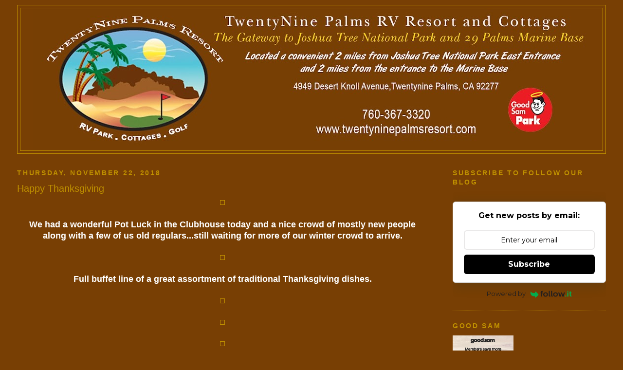

--- FILE ---
content_type: text/html;charset=UTF-8
request_url: https://www.localendar.com/public/captjim?include=Y&style=M5
body_size: 10310
content:













	///////////////////////////////////////////////////////
//
// localendar.com - Common.js
//
///////////////////////////////////////////////////////
var ppcIE	=((navigator.appName == "Microsoft Internet Explorer")  || ((navigator.appName == "Netscape") && (parseInt(navigator.appVersion)==5)));
var ppcNN6	=((navigator.appName == "Netscape") && (parseInt(navigator.appVersion)==5));
var ppcNN	=((navigator.appName == "Netscape")&&(document.layers)) ;
var posX	= 4;
var posY	= 4;
var now  = new Date(); //"<= startDate >");
var eventWindow;

function today()
{
	var result = ""
	var d = new Date();
	var curr_date = d.getDate();
	var curr_month = d.getMonth();
	curr_month++;
	var curr_year = (d.getFullYear()+"").substring(2,4);

	if (curr_month<10)
	   result+="0";
	result += curr_month + "-";

	if (curr_date<10)
	   result+="0";
	result+=curr_date + "-" + curr_year;

	return result
}

function getPos(atImg)
{
	// MO: Using jQuery to get position 2/1/10
	var position=$('#'+atImg).offset();
	posX=position.left;
	posY=position.top;
/*
	if ( ppcIE )
	{
		posX = getOffsetLeft(document.images[atImg]);
		posY = getOffsetTop(document.images[atImg]) + document.images[atImg].height;
    	}
    	else if (ppcNN)
    	{
    		posX = document.images[atImg].x;
	       	posY = document.images[atImg].y + document.images[atImg].height;
    	}
*/
}


function fn_chg_color(lcfield,pcolor){
	fn_chk_color(lcfield,pcolor);
}

function fn_chk_color(lcfield,pcolor){
	var numStr = "0123456789ABCDEFabcdef";
	if (pcolor.length==0) return true;
	for (i = 0; i < pcolor.length; i++) {
		thisChar = pcolor.charAt(i);
		if (numStr.indexOf(thisChar) == -1){
			$.Zebra_Dialog("Please enter a valid six character hexidecimal color value.", {
			    'type':     'error',
			    'overlay_opacity': .5,
			    'title':    'Validation Error'
			});
			lcfield.value = '';
			return false;
		}
	}
	if (pcolor.length!=6){
		$.Zebra_Dialog("Please enter a valid six character hexidecimal color value.", {
		    'type':     'error',
		    'overlay_opacity': .5,
		    'title':    'Validation Error'
		});
		lcfield.value = '';
		return false;
	}
	lcfield.value = pcolor;

	return true;
}

function validateNewUser(lcform){
	var retval = true;
	if (( !isEmail(lcform)) /*|| (!isLocation(lcform))*/ ||  (! isName(lcform)) || (! checkPassword(lcform)) || (! checkAgree(lcform)) || (!checkTimezone(lcform)) ){
		retval=false;
	}
	else {
		if (lcform.country.value=="USA")
			retval = checkZip(lcform);
		else
			retval = checkCountry(lcform)
	}
	return retval;
}

function checkSelect(lcform){
	var w = eval("document." + lcform.name + ".event_category");

	var count = 0;
	for (var x = 0; x < w.length; x++)
	{
		if (lcform.event_category[x].checked)
			{ count++ }
	}
	if (count == 0 )
	{
		$.Zebra_Dialog("Please select at least one category", {
		    'type':     'error',
		    'overlay_opacity': .5,
		    'title':    'No Categories Selected'
		});
		lcform.event_category[0].focus();
		return false;
	}
	return true;
}

function category_check(lcform,pvalue){
	var w = eval("document." + lcform.name + ".event_category");

	for (var x = 0; x < w.length; x++) {
		if (pvalue == 'all'){
			w[x].checked = true;
		}else {
			w[x].checked = false;
		}
	}
}

function popup(info){
	var view_window;
	var lcf;
	info=info.toUpperCase();
	if (info=="HELP") lcf="FAQ";
	if (info=="LEGAL") lcf="Legal";
	if (info=="A1CLEGAL") lcf="A1CLEGAL";
	if (info=="PRIVACY") lcf="Privacy";
	if (info=="A1CPRIVACY") lcf="A1CPRIVACY";
//	if (info=="PRINTCAL") lcf="PrintableCalendar";
	view_window = window.open("/elsie?JSP="+lcf+"&context=None", "localendar", "width=500,height=500,scrollbars=yes,resizable=yes");
	view_window.focus();
}

function popupEventAdd()
{
	view_window = window.open("/elsie?JSP=EventEditorAnon", "localendar", "width=545,height=550,menubar=yes,scrollbars=yes,resizable=yes");
}

function popupPrintableCalendar()
{
	var view_window = window.open("/elsie?JSP=PrintableCalendar&context=None", "printablelocalendar", "toolbar=yes,menubar=yes,width=700,height=600,scrollbars=yes,resizable=yes");
	view_window.focus();
}

function lc_navjump(p_direction,p_menutype,p_startdate){
	window.location.href="/elsie?JSP=Calendar&mode=MONTH_"+p_direction+"&menu_type="+p_menutype+"&start_date="+p_startdate;
}
function lc_dayjump(p_menutype,p_date){
	window.location.href="/elsie?JSP=Calendar&menu_type="+p_menutype+"&start_date="+p_date;
}

function lc_weekjump(p_menutype,p_date){
	window.location.href="/elsie?JSP=Calendar&menu_type="+p_menutype+"&start_date="+p_date;
}

function lc_monthjump(p_menutype,p_date){
	window.location.href="/elsie?JSP=Calendar&menu_type="+p_menutype+"&start_date="+p_date;
}
function lc_yearjump(p_menutype,p_date){
	window.location.href="/elsie?JSP=Calendar&menu_type="+p_menutype+"&start_date="+p_date;
}
/*
function lc_publishjump(p_menutype,p_date,p_calendarid,p_rsslink){
	window.location.href="/elsie?JSP=PublishedCalendar&mode=PUBLISH_PUBLIC&search_type="+p_menutype+"&start_date="+p_date+"&calendar_id="+p_calendarid+"&rss_link="+p_rsslink;
}
*/
function lc_searchjump(p_lat,p_lon,p_radius,p_date,p_type){
	window.location.href="/elsie?JSP=SearchResults&mode=ADVSEARCH&member_lat="+p_lat+"&member_long="+p_lon+"&radius="+p_radius+"&start_date="+p_date+"&search_type="+p_type;
}

function lc_pubsearchjump(p_lat,p_lon,p_radius,p_date,p_type){
	window.location.href="/elsie?JSP=PublishedSearch&mode=PUBSEARCH&membar_lat="+p_lat+"&member_long="+p_lon+"&radius="+p_radius+"&start_date="+p_date+"&search_type="+p_type;
}

function HelpWindow(vers){
	var view_window;
	view_window = window.open(('https:' == document.location.protocol ? 'https://' : 'http://')+"www.localendar.com/docs/display/lc");
	view_window.title = "FAQ";
	view_window.focus();
}

function AddEvent(eventDate){
	var target = "/elsie?DAM=EventEditor";
	if (eventDate!=null){
		target+="&eventDate="+eventDate;
	}
	window.location.href= target;
}

function Preferences(){
	window.location.href="/elsie?JSP=PreferencesGeneral"
}

function Search(){
	window.location.href="/elsie?JSP=Search"
}

function PublicEventDetail(m, calendar_id,event_id,more_info,exportDate,category)
{
	if (eventWindow){
		eventWindow.close();
	}
	var dualScreenLeft = window.screenLeft != undefined ? window.screenLeft : screen.left;
	var dualScreenTop = window.screenTop != undefined ? window.screenTop : screen.top;

	var left = ((screen.width / 2) - (400 / 2)) + dualScreenLeft;
	var top = ((screen.height / 2) - (510 / 2)) + dualScreenTop;
	eventWindow = window.open(('https:' == document.location.protocol ? 'https://' : 'http://')+"localendar.com/event?DAM=PublishedEvent&m="+m+"&event_id="+event_id+"&calendar_id="+calendar_id+"&more_info="+more_info+"&export_date="+exportDate+"&category="+category, "previewevent", "scrollbars=yes,resizable=yes,width=400, height=510, top=" + top + ", left=" + left);
	if (window.focus) {
		eventWindow.focus();
	}
}

function zipSearchSubmit(lcform)
{
	var c = lcform.city.value;
	if (c.length < 3)
	{
		$.Zebra_Dialog("Please enter at least the first 3 characters of the city", {
		    'type':     'warning',
		    'overlay_opacity': .5,
		    'title':    'Insufficient Information'
		});
		return false;
	}

	return true;
}

function checkAdvSearch(lcform)
{
	var addressOK = "";
	addressOK = $('#member_lat').val();
	if (addressOK==null || addressOK=="" || addressOK=="null"){
		$.Zebra_Dialog("Please provide a valid geographic location for searching", {
		    'type':     'warning',
		    'overlay_opacity': .5,
		    'title':    'Insufficient Information'
		});
		return false;
	}
	else {
		return true;
	}
}

function prefsGeneralSubmit(lcform)
{
	if (checkDayViewRange(lcform))
		return true;
	else
		return false;
}

function isNumber(data)
{
	var numStr = "0123456789";
	for (i = 0; i < data.length; i++)
	{
		thisChar = data.charAt(i);
		if (numStr.indexOf(thisChar) == -1)
			return false;
	}
	return true;
}
function checkCountry(lcform)
{
	if (lcform.country.value=="---"){
		$.Zebra_Dialog("Please select your country", {
		    'type':     'error',
		    'overlay_opacity': .5,
		    'title':    'Validation Error'
		});
		return false;
	}
	else
		return true;
}
function checkTimezone(lcform)
{
	if (lcform.timezone.value=="---"){
		$.Zebra_Dialog("Please select your timezone", {
		    'type':     'error',
		    'overlay_opacity': .5,
		    'title':    'Validation Error'
		});
		return false;
	}
	else
		return true;
}
function checkZip(lcform)
{
	var zipcode = lcform.zip.value;
	if (zipcode!="00000"&& ((!isNumber(zipcode)) || zipcode == "" || zipcode.length != 5) )
	{
		$.Zebra_Dialog("Please enter a valid 5 digit zipcode", {
		    'type':     'error',
		    'overlay_opacity': .5,
		    'title':    'Validation Error'
		});
		lcform.zip.focus();
		return false;
	}
	return true;
}

function checkDayViewRange(lcform)
{
	var dayStart	= lcform.dayStart.selectedIndex+1;
	var dayEnd 	= lcform.dayEnd.selectedIndex+1;
	if (dayEnd<=dayStart)
	{
		$.Zebra_Dialog("Please make sure the day-view 'To:' hour is later than the 'From:' hour.", {
		    'type':     'error',
		    'overlay_opacity': .5,
		    'title':    'Validation Error'
		});
		lcform.dayStart.focus();
		return false;
	}
	return true;
}

// if you put one space in then it passes
function checkSubject(lcform)
{
	var subject = lcform.event_title.value;
	if (subject == "")
	{
		$.Zebra_Dialog("You must supply a title for this event", {
		    'type':     'error',
		    'overlay_opacity': .5,
		    'title':    'Validation Error'
		});
		lcform.event_title.select();
		return false;
	}
	return true;
}

function checkChangeMemberLogon(lcform)
{
	var str = lcform.username.value;

	// Return false if characters are not a-z, A-Z, or 1-9.
	for (var i = 0; i < str.length; i++)
        {
		var ch = str.substring(i, i + 1);
		if (((ch < "a" || "z" < ch) && (ch < "A" || "Z" < ch) && (ch < "0" || "9" < ch)) || ch ==' '  && ch != '.')
		{
			if (ch!='_' && ch!='-')
			{
				$.Zebra_Dialog("The Account name may only consist of letters & numbers (spaces are not allowed).<br/><br/>Please change your Account name.", {
				    'type':     'error',
				    'overlay_opacity': .5,
				    'title':    'Validation Error'
				});
				lcform.username.select();
				lcform.username.focus();
				return false;
			}
		}
	}
	return true;
}

function isName(lcform)
{
	var str = lcform.username.value;
	// Return false if name field is blank.
	if (str == "")
	{
		$.Zebra_Dialog("The Account Name is blank.<br/><br/>Please enter your Account name.", {
		    'type':     'error',
		    'overlay_opacity': .5,
		    'title':    'Validation Error'
		});
		lcform.username.focus();
		return false;
	}

	return checkChangeMemberLogon(lcform);
}

function isEmail(lcform)
{
	// Return false if e-mail field is blank.
	var str = lcform.email.value;
	if (str == "")
	{
		$.Zebra_Dialog("The Email Address is blank.<br/><br/>Please enter your email address.", {
		    'type':     'error',
		    'overlay_opacity': .5,
		    'title':    'Validation Error'
		});
		lcform.email.focus();
		return false;
	}
	// Return false if e-mail field does not contain a '@' and '.' .
	if (str.indexOf ('@',0) == -1 || str.indexOf ('.',0) == -1){
		$.Zebra_Dialog("Please enter a valid email address.", {
		    'type':     'error',
		    'overlay_opacity': .5,
		    'title':    'Validation Error'
		});
		lcform.email.select();
		lcform.email.focus();
		return false;
	}

	return true;
}
function isLocation(lcform)
{
	// Return false if e-mail field is blank.
	var str = lcform.member_location_desc.value;
	if (str == "")
	{
		$.Zebra_Dialog("Please enter a valid location.", {
		    'type':     'error',
		    'overlay_opacity': .5,
		    'title':    'Validation Error'
		});
		lcform.member_phys_address.focus();
		return false;
	}

	return true;
}
function checkPassword(lcform)
{
	var pw1 = lcform.password.value;
	var pw2 = lcform.confirmpw.value;

	// Return false if pw don't match.
	if (lcform.password.value == "")
	{
		$.Zebra_Dialog("The Password field is blank.<br/><br/>Please enter your password.", {
		    'type':     'error',
		    'overlay_opacity': .5,
		    'title':    'Validation Error'
		});
		lcform.password.focus();
		return false;
	}
	if (lcform.confirmpw.value == "")
	{
		$.Zebra_Dialog("The Re-Enter Password field is blank.<br/><br/>Please enter your password again in the Re-Enter Password field.", {
		    'type':     'error',
		    'overlay_opacity': .5,
		    'title':    'Validation Error'
		});
		lcform.confirmpw.focus();
		return false;
	}
	if (pw1 != pw2)
	{
		$.Zebra_Dialog("The Passwords you entered do not match.<br/><br/>Please check your entries.", {
		    'type':     'error',
		    'overlay_opacity': .5,
		    'title':    'Validation Error'
		});
		lcform.password.select();
		lcform.password.focus();
		return false;
	}

	if (pw1.length<6)
	{
		$.Zebra_Dialog("Please enter a password that is at least 6 characters long.", {
		    'type':     'error',
		    'overlay_opacity': .5,
		    'title':    'Validation Error'
		});
		lcform.password.select();
		lcform.password.focus();
		return false;
	}

	// Return false if characters are not '0-9' or '.' .
	for (var i = 0; i < pw1.length; i++)
	{
		var ch = pw1.substring(i, i + 1);
		if (((ch < "a" || "z" < ch) && (ch < "A" || "Z" < ch) && (ch < "0" || "9" < ch)) || ch ==' '  && ch != '.')
		{
			if (ch!='_' && ch!='-')
			{
				$.Zebra_Dialog("The Password field only accepts letters & numbers (spaces are not allowed).<br/><br/>Please change your password.", {
				    'type':     'error',
				    'overlay_opacity': .5,
				    'title':    'Validation Error'
				});
				lcform.password.select();
				lcform.password.focus();
				return false;
			}
		}
	}

	return true;
}

function checkChangePassword(lcform)
{
	var old_pw  = lcform.password.value;
	var new_pw1 = lcform.newpassword.value;
	var new_pw2 = lcform.confirmpw.value;

	if (old_pw == "")
	{
		$.Zebra_Dialog("The Password field is blank.<br/><br/>Please enter your password.", {
		    'type':     'error',
		    'overlay_opacity': .5,
		    'title':    'Validation Error'
		});
		lcform.password.focus();
		return false;
	}
	if (new_pw2 == "")
	{
		$.Zebra_Dialog("The Confirm Password field is blank.<br/><br/>Please enter your password again in the Confirm Password field.", {
		    'type':     'error',
		    'overlay_opacity': .5,
		    'title':    'Validation Error'
		});
		lcform.confirmpw.focus();
		return false;
	}
	if (new_pw1 != new_pw2)
	{
		$.Zebra_Dialog("The Passwords you entered do not match.<br/><br/>Please check your entries.", {
		    'type':     'error',
		    'overlay_opacity': .5,
		    'title':    'Validation Error'
		});		lcform.newpassword.select();
		lcform.newpassword.focus();
		return false;
	}
	if (new_pw1.length<6)
	{
		$.Zebra_Dialog("Please enter a password that is at least 6 characters long.", {
		    'type':     'error',
		    'overlay_opacity': .5,
		    'title':    'Validation Error'
		});
		lcform.password.select();
		lcform.password.focus();
		return false;
	}

	// Return false if characters are not '0-9' or '.' .
	for (var i = 0; i < new_pw1.length; i++)
	{
		var ch = new_pw1.substring(i, i + 1);
		if (((ch < "a" || "z" < ch) && (ch < "A" || "Z" < ch) && (ch < "0" || "9" < ch)) || ch ==' '  && ch != '.')
		{
			if (ch!='_' && ch!='-')
			{
				$.Zebra_Dialog("The Password field only accepts letters & numbers (spaces are not allowed).<br/><br/>Please change your password.", {
				    'type':     'error',
				    'overlay_opacity': .5,
				    'title':    'Validation Error'
				});
				lcform.newpassword.select();
				lcform.newpassword.focus();
				return false;
			}
		}
	}

	return true;
}

function checkAgree(lcform)
{
	if (!lcform.agree.checked)
 	{
 		$.Zebra_Dialog("Please indicate that you accept the Terms of Service", {
		    'type':     'warning',
		    'overlay_opacity': .5,
		    'title':    'Message'
		});
		lcform.agree.focus();
		return false;
	}

	return true;
}

function EditEvent(event_id,event_public,repeatsCode,eventDate)
{
	if (repeatsCode!=null && repeatsCode!="N")
	{
		$.Zebra_Dialog('This is a repeating event. Do you want to edit the series, or just this occurrence?', {
		    'type':     'question',
		    'overlay_opacity': .5,
		    'title':    'Edit Repeating Event',
		    'buttons':  ['Edit the Series','Edit this Occurrence'],
		    'onClose':  function(caption) {
		    	if (caption=="Edit the Series")
		    		window.location.href="/elsie?DAM=EventEditor&event_id="+event_id+"&public_event="+event_public;
		    	else if (caption=="Edit this Occurrence")
		    		window.location.href="/elsie?DAM=EventEditor&event_id="+event_id+"&public_event="+event_public+"&occur=Y&odate="+eventDate;
		    }
		});
	}
	else
		window.location.href="/elsie?DAM=EventEditor&event_id="+event_id+"&public_event="+event_public;
}


function getRestaurants(zipcode)
{
	var view_window;
	view_window = window.open("http://www.usrg.com/script/nearzip.asp?ZIP="+zipcode,"localendar","width=800,height=500,scrollbars=yes,resizable=yes");
	view_window.focus();
}

function trim(strValue)
{
	var intLoop=0;

	for(intLoop=0; intLoop<strValue.length; )
	{
		if(strValue.charAt(intLoop)==" ")
			strValue=strValue.substring(intLoop+1, strValue.length);
		else
			break;
	}

	for(intLoop=strValue.length-1; intLoop>=0; intLoop=strValue.length-1)
	{
		if(strValue.charAt(intLoop)==" ")
			strValue=strValue.substring(0,intLoop);
		else
			break;
	}
	return strValue;
}



function AnonAddInfo()
{
	var view_window;
	view_window = window.open("/elsie?JSP=AnonAddInfo", "localendar", "width=475,height=565,scrollbars=no,resizable=yes");
	view_window.focus();
}

// Geo-Encoding functions
function hideGeoAlerts(panel){
 var prefix = "";
	if (panel==0){
		// Event Location
		prefix="event";
	} else if (panel==1){
		// Weather Location
		prefix="weather";
	} else if (panel==2){
		// Member Location
		prefix="member"
	}
	$("#"+prefix+"_location_chooser").hide();
	$("#"+prefix+"_location_valid").hide();
	$("#"+prefix+"_location_invalid").hide();
	$("#"+prefix+"_location_none").hide();

	$("#"+prefix+"_lat").val("");
	$("#"+prefix+"_long").val("");
	$("#"+prefix+"_location_desc").val("");
}
function geocodeAddress(panel){
 var prefix = "";
	if (panel==0){
		// Event Location
		prefix="event";
	} else if (panel==1){
		// Weather Location
		prefix="weather";
	} else if (panel==2){
		// Member Location
		prefix="member"
	}

	hideGeoAlerts(panel);

	$("#"+prefix+"_geoList").empty();
	var address = $("#"+prefix+"_phys_address").val();

	jQuery.support.cors = true;

	$.getJSON("https://maps.googleapis.com/maps/api/geocode/json",{address:address,sensor:"false"}, function(data) {
		if (data.results.length>0)
		{
			geoData = data;

			if (geoData.results.length>1){
				$("#"+prefix+"_geoList").append($("<option></option>")
					.attr("value",-1)
					.text("-- Please select --")
				);
			}
			for (i=0;i<geoData.results.length;i++){
				 $("#"+prefix+"_geoList").append($("<option></option>")
				 	.attr("value",i)
				 	.text(data.results[i].formatted_address)
				 );
			}
		} else {
			geoData=null;
		}

		if (geoData==null){
			$("#"+prefix+"_location_none").show();
		} else if (geoData.results.length==1){
			storeLatLong({value:"0"},panel)
			$("#"+prefix+"_location_valid").show();
		} else if (geoData.results.length>1) {
			$("#"+prefix+"_location_chooser").show();
		}
	});
}
function storeLatLong(obj,panel){
 var prefix = "";
	if (panel==0){
		// Event Location
		prefix="event";
	} else if (panel==1){
		// Weather Location
		prefix="weather";
	} else if (panel==2){
		// Member Location
		prefix="member"
	}

	if (obj.value==-1){
		$("#"+prefix+"_location_valid").hide();
		$("#"+prefix+"_lat").val("");
		$("#"+prefix+"_long").val("");
		$("#"+prefix+"_location_desc").val("");
	} else {
		$("#"+prefix+"_lat").val(geoData.results[obj.value].geometry.location.lat);
		$("#"+prefix+"_long").val(geoData.results[obj.value].geometry.location.lng);
		var desc = $("#"+prefix+"_geoList option:selected").text();
		if (""==desc){
			desc = $("#"+prefix+"_phys_address").val();
		}
		$("#"+prefix+"_location_desc").val(desc);
		$("#"+prefix+"_location_valid").html("Location valid<br/>("+$("#"+prefix+"_location_desc").val()+")");
		$("#"+prefix+"_location_valid").show();
	}
}

//
// Task-related functions
//

function addTask()
{
	window.location.href="/elsie?DAM=EventEditor"
}

function deleteTask(index)
{
	$.Zebra_Dialog("Are you sure you want to delete entry\n\""+taskList[index].title+"\" ?", {
	    'type':     'question',
	    'overlay_opacity': .5,
	    'title':    'Delete Task?',
	    'buttons':  ['Delete','Cancel'],
	    'onClose':  function(caption) {
		if (caption=="Delete"){
			window.location.href="/elsie?DAM=TaskEditor&task_id="+taskList[index].tId+"&action=D";
		}
	    }
	});
}

function editTask(task_id)
{
	window.location.href="/elsie?DAM=TaskEditor&task_id="+task_id;
}
	var DD_belatedPNG={ns:"DD_belatedPNG",imgSize:{},createVmlNameSpace:function(){if(document.namespaces&&!document.namespaces[this.ns]){document.namespaces.add(this.ns,"urn:schemas-microsoft-com:vml")}if(window.attachEvent){window.attachEvent("onbeforeunload",function(){DD_belatedPNG=null})}},createVmlStyleSheet:function(){var a=document.createElement("style");document.documentElement.firstChild.insertBefore(a,document.documentElement.firstChild.firstChild);var b=a.styleSheet;if(b!=null){try{b.addRule(this.ns+"\\:*","{behavior:url(#default#VML)}");b.addRule(this.ns+"\\:shape","position:absolute;");b.addRule("img."+this.ns+"_sizeFinder","behavior:none; border:none; position:absolute; z-index:-1; top:-10000px; visibility:hidden;")}catch(c){}this.styleSheet=b}},readPropertyChange:function(){var a=event.srcElement;if(event.propertyName.search("background")!=-1||event.propertyName.search("border")!=-1){DD_belatedPNG.applyVML(a)}if(event.propertyName=="style.display"){var b=a.currentStyle.display=="none"?"none":"block";for(var c in a.vml){a.vml[c].shape.style.display=b}}if(event.propertyName.search("filter")!=-1){DD_belatedPNG.vmlOpacity(a)}},vmlOpacity:function(a){if(a.currentStyle.filter.search("lpha")!=-1){var b=a.currentStyle.filter;b=parseInt(b.substring(b.lastIndexOf("=")+1,b.lastIndexOf(")")),10)/100;a.vml.color.shape.style.filter=a.currentStyle.filter;a.vml.image.fill.opacity=b}},handlePseudoHover:function(a){setTimeout(function(){DD_belatedPNG.applyVML(a)},1)},fix:function(a){var b=a.split(",");for(var c=0;c<b.length;c++){this.styleSheet.addRule(b[c],"behavior:expression(DD_belatedPNG.fixPng(this))")}},applyVML:function(a){a.runtimeStyle.cssText="";this.vmlFill(a);this.vmlOffsets(a);this.vmlOpacity(a);if(a.isImg){this.copyImageBorders(a)}},attachHandlers:function(a){var b=this;var c={resize:"vmlOffsets",move:"vmlOffsets"};if(a.nodeName=="A"){var d={mouseleave:"handlePseudoHover",mouseenter:"handlePseudoHover",focus:"handlePseudoHover",blur:"handlePseudoHover"};for(var e in d){c[e]=d[e]}}for(var f in c){a.attachEvent("on"+f,function(){b[c[f]](a)})}a.attachEvent("onpropertychange",this.readPropertyChange)},giveLayout:function(a){a.style.zoom=1;if(a.currentStyle.position=="static"){a.style.position="relative"}},copyImageBorders:function(a){var b={borderStyle:true,borderWidth:true,borderColor:true};for(var c in b){a.vml.color.shape.style[c]=a.currentStyle[c]}},vmlFill:function(a){if(!a.currentStyle){return}else{var b=a.currentStyle}for(var c in a.vml){a.vml[c].shape.style.zIndex=b.zIndex}a.runtimeStyle.backgroundColor="";a.runtimeStyle.backgroundImage="";var d=b.backgroundColor=="transparent";var e=true;if(b.backgroundImage!="none"||a.isImg){if(!a.isImg){a.vmlBg=b.backgroundImage;a.vmlBg=a.vmlBg.substr(5,a.vmlBg.lastIndexOf('")')-5)}else{a.vmlBg=a.src}var f=this;if(!f.imgSize[a.vmlBg]){var g=document.createElement("img");f.imgSize[a.vmlBg]=g;g.className=f.ns+"_sizeFinder";g.runtimeStyle.cssText="behavior:none; position:absolute; left:-10000px; top:-10000px; border:none;";g.attachEvent("onload",function(){this.width=this.offsetWidth;this.height=this.offsetHeight;f.vmlOffsets(a)});g.src=a.vmlBg;g.removeAttribute("width");g.removeAttribute("height");document.body.insertBefore(g,document.body.firstChild)}a.vml.image.fill.src=a.vmlBg;e=false}a.vml.image.fill.on=!e;a.vml.image.fill.color="none";a.vml.color.shape.style.backgroundColor=b.backgroundColor;a.runtimeStyle.backgroundImage="none";a.runtimeStyle.backgroundColor="transparent"},vmlOffsets:function(a){var b=a.currentStyle;var c={W:a.clientWidth+1,H:a.clientHeight+1,w:this.imgSize[a.vmlBg].width,h:this.imgSize[a.vmlBg].height,L:a.offsetLeft,T:a.offsetTop,bLW:a.clientLeft,bTW:a.clientTop};var d=c.L+c.bLW==1?1:0;var e=function(a,b,c,d,e,f){a.coordsize=d+","+e;a.coordorigin=f+","+f;a.path="m0,0l"+d+",0l"+d+","+e+"l0,"+e+" xe";a.style.width=d+"px";a.style.height=e+"px";a.style.left=b+"px";a.style.top=c+"px"};e(a.vml.color.shape,c.L+(a.isImg?0:c.bLW),c.T+(a.isImg?0:c.bTW),c.W-1,c.H-1,0);e(a.vml.image.shape,c.L+c.bLW,c.T+c.bTW,c.W,c.H,1);var f={X:0,Y:0};var g=function(a,b){var d=true;switch(b){case"left":case"top":f[a]=0;break;case"center":f[a]=.5;break;case"right":case"bottom":f[a]=1;break;default:if(b.search("%")!=-1){f[a]=parseInt(b)*.01}else{d=false}}var e=a=="X";f[a]=Math.ceil(d?c[e?"W":"H"]*f[a]-c[e?"w":"h"]*f[a]:parseInt(b));if(f[a]==0){f[a]++}};for(var h in f){g(h,b["backgroundPosition"+h])}a.vml.image.fill.position=f.X/c.W+","+f.Y/c.H;var i=b.backgroundRepeat;var j={T:1,R:c.W+d,B:c.H,L:1+d};var k={X:{b1:"L",b2:"R",d:"W"},Y:{b1:"T",b2:"B",d:"H"}};if(i!="repeat"){var l={T:f.Y,R:f.X+c.w,B:f.Y+c.h,L:f.X};if(i.search("repeat-")!=-1){var m=i.split("repeat-")[1].toUpperCase();l[k[m].b1]=1;l[k[m].b2]=c[k[m].d]}if(l.B>c.H){l.B=c.H}a.vml.image.shape.style.clip="rect("+l.T+"px "+(l.R+d)+"px "+l.B+"px "+(l.L+d)+"px)"}else{a.vml.image.shape.style.clip="rect("+j.T+"px "+j.R+"px "+j.B+"px "+j.L+"px)"}},fixPng:function(a){a.style.behavior="none";if(a.nodeName=="BODY"||a.nodeName=="TD"||a.nodeName=="TR"){return}a.isImg=false;if(a.nodeName=="IMG"){if(a.src.toLowerCase().search(/\.png$/)!=-1){a.isImg=true;a.style.visibility="hidden"}else{return}}else if(a.currentStyle.backgroundImage.toLowerCase().search(".png")==-1){return}var b=DD_belatedPNG;a.vml={color:{},image:{}};var c={shape:{},fill:{}};for(var d in a.vml){for(var e in c){var f=b.ns+":"+e;a.vml[d][e]=document.createElement(f)}a.vml[d].shape.stroked=false;a.vml[d].shape.appendChild(a.vml[d].fill);a.parentNode.insertBefore(a.vml[d].shape,a)}a.vml.image.shape.fillcolor="none";a.vml.image.fill.type="tile";a.vml.color.fill.on=false;b.attachHandlers(a);b.giveLayout(a);b.giveLayout(a.offsetParent);b.applyVML(a)}};try{document.execCommand("BackgroundImageCache",false,true);DD_belatedPNG.createVmlNameSpace();DD_belatedPNG.createVmlStyleSheet()}catch(r){}
	





	      	
       	document.write('<'+'script type="text/javascript" src="'+"//ajax.googleapis.com/ajax/libs/webfont/1.6.26/webfont.js"+'"><'+'/script'+'>'); 
	
       	document.addEventListener("DOMContentLoaded", function(event) { 
		
		WebFont.load({
		    google: {
		      families: ['Montserrat', 'Mitr','Merriweather','Open Sans','Archivo Narrow']
		    }
		});
	});

	
	document.write('<style>');


	

	document.write('.localendar_container table,.localendar_container td {border:0px; padding:0px !important; margin:0px !important;}');
	document.write('.localendar_container a img {border:0px;padding:0px;margin:0px;background:none; }');
	document.write('.localendar_container a:hover img {border:0px;padding:0px; margin:0px;background:none; }');
	document.write('.localendar_container small {background:none;padding:0px; }');

	document.write('@media only screen and (max-width: 768px) {');
  	document.write('#mm_nav_bar {');
	document.write('display:none;');
  	document.write('}');
	document.write('}');
	
	document.write('A.poweredby {font-family : Arial, Helvetica, sans-serif; text-decoration : none; color : Blue;}');
	document.write('div.m-titlepad {padding:4px;}');
	document.write('A.lc-tdn {text-decoration : none;}');
	document.write('A.today {font-family : Arial, Helvetica, sans-serif; text-decoration : none; color : Yellow;}');
	document.write('A.weekday {font-family : Arial, Helvetica, sans-serif; text-decoration : none; color : White;}');
	document.write('A.white {text-decoration : none; color : White;}');
	document.write('A.black {font-family : Arial, Helvetica, sans-serif; text-decoration : none; color : Black;}');
	document.write('A.lc_black {text-decoration : none; color : Black;}');
	document.write('A.navigator {font-family : Arial, Helvetica, sans-serif; color : Black;}');
	document.write('A.mj {text-decoration : none; font-size:14px;padding:0 0 0 0;margin-left:10px;text-transform:uppercase;color:#666666}');
	document.write('.dj {font-size:14px;}');
	document.write('A.mj_search {font-family : Arial, Helvetica, sans-serif;text-decoration : none; color : White;}');
	document.write('A.mj_black {font-family : Arial, Helvetica, sans-serif;text-decoration : none; color : #000000;}');
	document.write('A.wj {font-family : Arial, Helvetica, sans-serif; text-decoration : none; color : #000000;}');
	document.write('A.wj_search {font-family : Arial, Helvetica, sans-serif; text-decoration : none; color : White;}');
	document.write('A.dj {font-family : Arial, Helvetica, sans-serif; color : #ffffff;}');
	document.write('A.dj_today 		{font-family : Arial, Helvetica, sans-serif; color : #4e5865;}');
	document.write('A.dj_weekday 	{font-family : Arial, Helvetica, sans-serif; color : #000000;}');
	document.write('A.dj_weekend 	{font-family : Arial, Helvetica, sans-serif; color : #000000;}');
	document.write('A.dj_diffmonth 	{font-family : Arial, Helvetica, sans-serif; color : #a6aeb0;}');
	
	document.write('table.d2_separator {border-collapse:collapse !important;}');
	document.write('table.d2_separator tr{border-bottom:1px solid #ccc}');
	document.write('table.d2_separator tr:last-child{border:none;}');

	
	
	
	

	document.write('.localendar_container table { border-collapse:separate;}');
	document.write('.localendar_container TD.header {font-family : Arial, Helvetica, sans-serif; color : White; font-size: 12px}');
	document.write('.localendar_container TD.listing {font-family : Arial, Helvetica, sans-serif; color : Black; font-size: 12px}');
	document.write('.localendar_container TD.body {font-family : Arial, Helvetica, sans-serif; font-size: 12px}');
	document.write('.localendar_container TD {font-family : Arial, Helvetica, sans-serif;vertical-align:top;}');
	document.write('.localendar_container #main_cal td {text-align:left;}');
	document.write('.localendar-mini td {vertical-align:middle;}');
	document.write('.mm-td {text-align:center;font-family : Arial, Helvetica, sans-serif;}');
	document.write('.al-td {text-align:left;}');
	document.write('.ar-td {text-align:right;}'); 

	document.write('.localendar_container .d2_desc {margin-left:8px;font-size:13px;}');
	document.write('TD.white {font-family : Arial, Helvetica, sans-serif; text-decoration : none; color : White;}');
	document.write('.localendar_container div.standard {font-family : Arial, Helvetica, sans-serif; }');
	document.write('div.iela{text-decoration:underline; }');
	document.write('div.standardsmall {font-family : Arial, Helvetica, sans-serif; font-size : small;}');
	document.write('td.today { background-color:#fcf8d1;}');
	document.write('p {margin:0; padding:0;}');

	document.write('.rounded,.lv-rounded {-moz-border-radius: 5px; -webkit-border-radius: 5px; border-radius: 5px;}');
	document.write('.pref-rounded {-moz-border-radius-topright: 10px;-moz-border-radius-bottomright: 10px; -moz-border-radius-bottomleft: 10px;-webkit-border-top-right-radius: 10px;-webkit-border-bottom-right-radius: 10px;-webkit-border-bottom-left-radius: 10px; border-top-right-radius: 10px; border-bottom-right-radius: 10px; border-bottom-left-radius: 10px}');
	document.write('.w0label-rounded {-moz-border-radius-topleft: 5px;-moz-border-radius-bottomleft: 5px;-webkit-border-top-left-radius: 5px;-webkit-border-bottom-left-radius: 5px; border-top-left-radius: 5px; border-bottom-left-radius: 5px}');
	document.write('.d0header-rounded {-moz-border-radius-topleft: 5px;-moz-border-radius-topright: 5px;-webkit-border-top-left-radius: 5px;-webkit-border-top-right-radius: 5px; border-top-left-radius: 5px; border-top-right-radius: 5px}');
	document.write('.ee-roundedleft {padding-left:8px;-moz-border-radius-topleft: 5px;-moz-border-radius-bottomleft: 5px;-webkit-border-top-left-radius: 5px;-webkit-border-bottom-left-radius: 5px; border-top-left-radius: 5px; border-bottom-left-radius: 5px}');
	document.write('.ee-roundedright {-moz-border-radius-topright: 5px;-moz-border-radius-bottomright: 5px;-webkit-border-top-right-radius: 5px;-webkit-border-bottom-right-radius: 5px; border-top-right-radius: 5px; border-bottom-right-radius: 5px}');
	document.write('.rp-label {background:#B8D0DC;-moz-border-radius-topleft: 5px;-moz-border-radius-bottomleft: 5px;-webkit-border-top-left-radius: 5px;-webkit-border-bottom-left-radius: 5px; border-top-left-radius: 5px; border-bottom-left-radius: 5px}');
	document.write('.lv-rounded {padding:10px;}');

	document.write('.category-usr,.merged-usr,.m-usr,.mt-usr,.yt-usr,.mm-usr,.w-usr,.wt-usr,.d-usr,.dr-usr,.dj-usr,.d-timeofday-usr,.d-dayofweek-usr,.dj_weekday-usr,.mj-usr,.d2-header-usr,.dj_weekend-usr,.dj_weekday-usr,.dj_diffmonth-usr, .w-date-usr, .list-daylabel-usr, .list-event-desc-usr, .d2-date-usr, .list-event-title-usr, .dayname-abbr-usr {}');
	document.write('.lc_holiday_usr {color:#800000;}');
	document.write('.m-usr{font-family:Verdana;font-size:11px;}');
	document.write('.mt-usr{font-size:20px;font-family : Arial, Helvetica, sans-serif;}');
	document.write('.yt-usr{font-size:20px;font-family : Arial, Helvetica, sans-serif;}');
	document.write('.mm-usr{font-size:22px;}');
	document.write('.mal-usr{}');
	document.write('.mar-usr{}');
	document.write('.w-usr{font-size:13px;color:#333}');
	document.write('.wt-usr{font-size:20px;}');
	document.write('.wal-usr{}');
	document.write('.war-usr{}');
	document.write('.d-usr{color:#333}');
	document.write('.dt-usr{font-size:20px;}');
	document.write('.dal-usr{}');
	document.write('.dar-usr{}');
	
	document.write('.dj_weekend-theme, .dj_weekday-theme, .dj_diffmonth-theme {text-decoration:none;}');
	document.write('.mini-menu-theme {font-size:16px;font-family: \'Mitr\', Arial;-webkit-font-smoothing: antialiased;}');
	document.write('.w-date-theme,.d2-date-theme, .mini-menu-theme,.dj-theme, .dayname-abbr-theme,.d-dayofweek,.list-daylabel-theme,.d2-header-theme {text-shadow: rgba(0, 0, 0, 0.3) 0px 2px 3px;}');
	document.write('.mm-theme, .mt-theme, .m-event-title-theme,.list-event-title-theme, .mj-theme, .dj_weekend-theme, .dj_weekday-theme, .dj_diffmonth-theme, .weather-theme, .dayname-abbr-theme, .category-theme, .merged-theme,.list-daylabel-theme, .w-date-theme, .dj-theme, .w-theme, .d-timeofday, .d-dayofweek,.d2-header-theme, .list-event-desc-theme,.d2-date-theme, .dt-theme, .wt-theme{-webkit-font-smoothing: antialiased;	}');
	document.write('.d-timeofday {padding:4px; font-size:13px;}');
	document.write('.d-dayofweek{padding:4px; margin-left:70px; font-size:16px;}');
	document.write('.list-event-title-theme,.d2-date-theme, .category-theme, .merged-theme {font-size:13px;}');
	document.write('.mm-theme, .mt-theme, .m-event-title-theme, .list-event-title-theme, .mj-theme, .dayname-abbr-theme, .category-theme , .merged-theme,.list-daylabel-theme, .w-date-theme, .dj-theme, .w-theme, .d-timeofday, .d-dayofweek,.d2-header-theme,.d2-date-theme, .dt-theme, .wt-theme {font-family: \'Montserrat\', Arial;}');
	document.write('.list-event-desc-theme {font-family: \'Open Sans\', Sans;font-size:13px;}');
	document.write('.weather-theme, .holiday-theme{font-family: \'Merriweather\', Arial;font-size:12px;}');

	
	
	document.write('</style>');



	
		var localendar_popfill=lcPopupColor;
		var localendar_popl=lcPopupOutline;
		var localendar_cradius=lcPopupCornerRadius;





	document.write("<div id='elsiemini' class='localendar_container'><table class='localendar-mini' cellspacing='0'><thead><td class='localendar-monthName' style='width:100%;' colspan='7'><a style='font-weight:bold;margin-right:4px;float:right;text-decoration:none;' href='javascript:;' onClick='javascript:mini(\"03/01/26\",494138)'><span class='localendar-monthName'>&gt;</span></a><a style='font-weight:bold;margin-left:4px;float:left;text-decoration:none;' href='javascript:;' onClick='javascript:mini(\"01/01/26\",494138)'><span class='localendar-monthName'>&lt;</span></a>February&nbsp;2026</td></thead><thead><td width='14%' style='background:#666666;;font-size:12px;'><center><font face=Arial,sans color='#ffffff'>Sun</font></center></td><td width='14%' style='background:#666666;;font-size:12px;'><center><font face=Arial,sans color='#ffffff'>Mon</font></center></td><td width='14%' style='background:#666666;;font-size:12px;'><center><font face=Arial,sans color='#ffffff'>Tue</font></center></td><td width='14%' style='background:#666666;;font-size:12px;'><center><font face=Arial,sans color='#ffffff'>Wed</font></center></td><td width='14%' style='background:#666666;;font-size:12px;'><center><font face=Arial,sans color='#ffffff'>Thu</font></center></td><td width='14%' style='background:#666666;;font-size:12px;'><center><font face=Arial,sans color='#ffffff'>Fri</font></center></td><td width='14%' style='background:#666666;;font-size:12px;'><center><font face=Arial,sans color='#ffffff'>Sat</font></center></td></thead><tr><td id='M5_d_02-01-26' height=80 width='14%' VALIGN=TOP style='background:#ff9c4a;'>1")
document.write("")
document.write("</td><td id='M5_d_02-02-26' height=80 width='14%' VALIGN=TOP style='background:#ffe7c6;'>2")
document.write("")
document.write("</td><td id='M5_d_02-03-26' height=80 width='14%' VALIGN=TOP style='background:#ffe7c6;'>3")
document.write("")
document.write("</td><td id='M5_d_02-04-26' height=80 width='14%' VALIGN=TOP style='background:#ffe7c6;'>4")
document.write("")
document.write("</td><td id='M5_d_02-05-26' height=80 width='14%' VALIGN=TOP style='background:#ffe7c6;'>5")
document.write("")
document.write("</td><td id='M5_d_02-06-26' height=80 width='14%' VALIGN=TOP style='background:#ffe7c6;'>6")
document.write("")
document.write("</td><td id='M5_d_02-07-26' height=80 width='14%' VALIGN=TOP style='background:#ff9c4a;'>7")
document.write("")
document.write("</td></tr><tr><td id='M5_d_02-08-26' height=80 width='14%' VALIGN=TOP style='background:#ff9c4a;'>8")
document.write("")
document.write("</td><td id='M5_d_02-09-26' height=80 width='14%' VALIGN=TOP style='background:#ffe7c6;'>9")
document.write("")
document.write("</td><td id='M5_d_02-10-26' height=80 width='14%' VALIGN=TOP style='background:#ffe7c6;'>10")
document.write("")
document.write("</td><td id='M5_d_02-11-26' height=80 width='14%' VALIGN=TOP style='background:#ffe7c6;'>11")
document.write("")
document.write("</td><td id='M5_d_02-12-26' height=80 width='14%' VALIGN=TOP style='background:#ffe7c6;'>12")
document.write("")
document.write("</td><td id='M5_d_02-13-26' height=80 width='14%' VALIGN=TOP style='background:#ffe7c6;'>13")
document.write("")
document.write("</td><td id='M5_d_02-14-26' height=80 width='14%' VALIGN=TOP style='background:#ff9c4a;'>14")
document.write("")
document.write("</td></tr><tr><td id='M5_d_02-15-26' height=80 width='14%' VALIGN=TOP style='background:#ff9c4a;'>15")
document.write("")
document.write("</td><td id='M5_d_02-16-26' height=80 width='14%' VALIGN=TOP style='background:#ffe7c6;'>16")
document.write("")
document.write("</td><td id='M5_d_02-17-26' height=80 width='14%' VALIGN=TOP style='background:#ffe7c6;'>17")
document.write("")
document.write("</td><td id='M5_d_02-18-26' height=80 width='14%' VALIGN=TOP style='background:#ffe7c6;'>18")
document.write("")
document.write("</td><td id='M5_d_02-19-26' height=80 width='14%' VALIGN=TOP style='background:#ffe7c6;'>19")
document.write("")
document.write("</td><td id='M5_d_02-20-26' height=80 width='14%' VALIGN=TOP style='background:#ffe7c6;'>20")
document.write("")
document.write("</td><td id='M5_d_02-21-26' height=80 width='14%' VALIGN=TOP style='background:#ff9c4a;'>21")
document.write("")
document.write("</td></tr><tr><td id='M5_d_02-22-26' height=80 width='14%' VALIGN=TOP style='background:#ff9c4a;'>22")
document.write("")
document.write("</td><td id='M5_d_02-23-26' height=80 width='14%' VALIGN=TOP style='background:#ffe7c6;'>23")
document.write("")
document.write("</td><td id='M5_d_02-24-26' height=80 width='14%' VALIGN=TOP style='background:#ffe7c6;'>24")
document.write("")
document.write("</td><td id='M5_d_02-25-26' height=80 width='14%' VALIGN=TOP style='background:#ffe7c6;'>25")
document.write("")
document.write("</td><td id='M5_d_02-26-26' height=80 width='14%' VALIGN=TOP style='background:#ffe7c6;'>26")
document.write("")
document.write("</td><td id='M5_d_02-27-26' height=80 width='14%' VALIGN=TOP style='background:#ffe7c6;'>27")
document.write("")
document.write("</td><td id='M5_d_02-28-26' height=80 width='14%' VALIGN=TOP style='background:#ff9c4a;'>28")
document.write("")
document.write("</td></tr><tr></tr></table></div><!-- elsiemini -->")











	

	function miniHighlightToday()
	{
		$("#M5_d_"+today()).addClass("today");
		$("#M5_d_"+today()).css("background","#fcf8d1");			
		$("#M5_d_"+today()).css("font-weight","bold");			
	}
	$(document).ready(function()
	{
		
		miniHighlightToday();
	});
 


--- FILE ---
content_type: text/html; charset=UTF-8
request_url: https://blog.twentyninepalmsresort.com/b/stats?style=BLACK_TRANSPARENT&timeRange=ALL_TIME&token=APq4FmAHIqFIq8dC1sJhEsdO6WKROZIuqSbcFxCvqqY0TapVB5KStRRmaFa70A_cXGzw23KEtFO7Qj4iHk29L2ziO4W3bfXdOw
body_size: 41
content:
{"total":699456,"sparklineOptions":{"backgroundColor":{"fillOpacity":0.1,"fill":"#000000"},"series":[{"areaOpacity":0.3,"color":"#202020"}]},"sparklineData":[[0,32],[1,38],[2,66],[3,33],[4,24],[5,89],[6,58],[7,43],[8,24],[9,34],[10,40],[11,32],[12,64],[13,98],[14,26],[15,49],[16,25],[17,65],[18,40],[19,28],[20,57],[21,26],[22,25],[23,33],[24,47],[25,48],[26,23],[27,38],[28,48],[29,37]],"nextTickMs":720000}

--- FILE ---
content_type: application/x-javascript
request_url: https://www.localendar.com/js/PublishedIncludeMini.js
body_size: 2921
content:
function IncludeJavaScript(jsFile)
{
  document.write('<'+'script type="text/javascript" src="'+jsFile+'"><'+'/script'+'>');
}

if (typeof jQuery == 'undefined')
{
	IncludeJavaScript('//ajax.googleapis.com/ajax/libs/jquery/1.4.1/jquery.min.js');
}
IncludeJavaScript('//www.localendar.com/js/jquery/btips/jquery.hoverIntent.minified.js');
IncludeJavaScript('//www.localendar.com/js/jquery/btips/jquery.bgiframe.min.js');
IncludeJavaScript('//www.localendar.com/js/jquery/btips/jquery.bt.min.js');
IncludeJavaScript('//www.localendar.com/js/jquery/btips/excanvas.compiled.js');
IncludeJavaScript('//www.localendar.com/js/jquery/jquery.blockUI.min.js');

/*
IncludeJavaScript('http://www.localendar.com/flXHR/flXHR.js');
IncludeJavaScript('http://www.localendar.com/js/jquery/jquery.xhr.js');
IncludeJavaScript('http://www.localendar.com/js/jquery/jquery.flXHRproxy.js');
*/

document.write('<div id="localendar-nothing" style="height:0px;margin:0px;padding:0px;" class="localendar-popFill" ><img style="margin:0px;padding:0px;border:0px;width:0px;height:0px"/></div>');

document.write('<'+'script'+'>');
document.write('function mini(toDate,calendarID) {');

document.write('if (typeof jQuery("#elsiemini").block === "function") {jQuery("#elsiemini").block({ message: "",overlayCSS: { backgroundColor: "#333" } });}');
document.write('jQuery.getJSON("//localendar.com/elsie?JSP=PublishedIncludeMini&mode=PUBLISH_PUBLIC&include=N&miniajax=Y&search_type=M5&start_date="+toDate+"&calendar_id="+calendarID+"&callback=?",');
document.write('function(json) {jQuery("#elsiemini").html(json.html);if (typeof jQuery("#elsiemini").block === "function") {jQuery("#elsiemini").unblock()};miniHighlightToday();}');
document.write(');');

/*
document.write('jQuery("#elsiemini").block({ message: "loading...",overlayCSS: { backgroundColor: "#333" } });');
document.write('try {');
//-olddocument.write('jQuery("#elsiemini").load("/elsie?JSP=PublishedIncludeMini&mode=PUBLISH_PUBLIC&include=N&miniajax=Y&search_type=M5&start_date="+toDate+"&calendar_id="+calendarID);');
document.write('jQuery.ajaxSetup({transport:"flXHRproxy",error:handleError});');
document.write('jQuery.flXHRproxy.registerOptions("//www.www.localendar.com",{xmlResponseText:false});');
document.write('jQuery("#elsiemini").load("//www.www.localendar.com/elsie?JSP=PublishedIncludeMini&mode=PUBLISH_PUBLIC&include=N&miniajax=Y&search_type=M5&start_date="+toDate+"&calendar_id="+calendarID);');
document.write('}catch(e){jQuery("#elsiemini").unblock();}');
*/
document.write('}');

document.write('function handleError(XHRobj,errtype,errObj) {');
document.write('jQuery("#elsiemini").unblock();');
//document.write('alert("Error: "+errObj.number+" Type: "+errObj.name+" Description: "+errObj.description+" Source Object Id: "+errObj.srcElement.instanceId);');
document.write('}');

document.write('<'+'/script'+'>');

